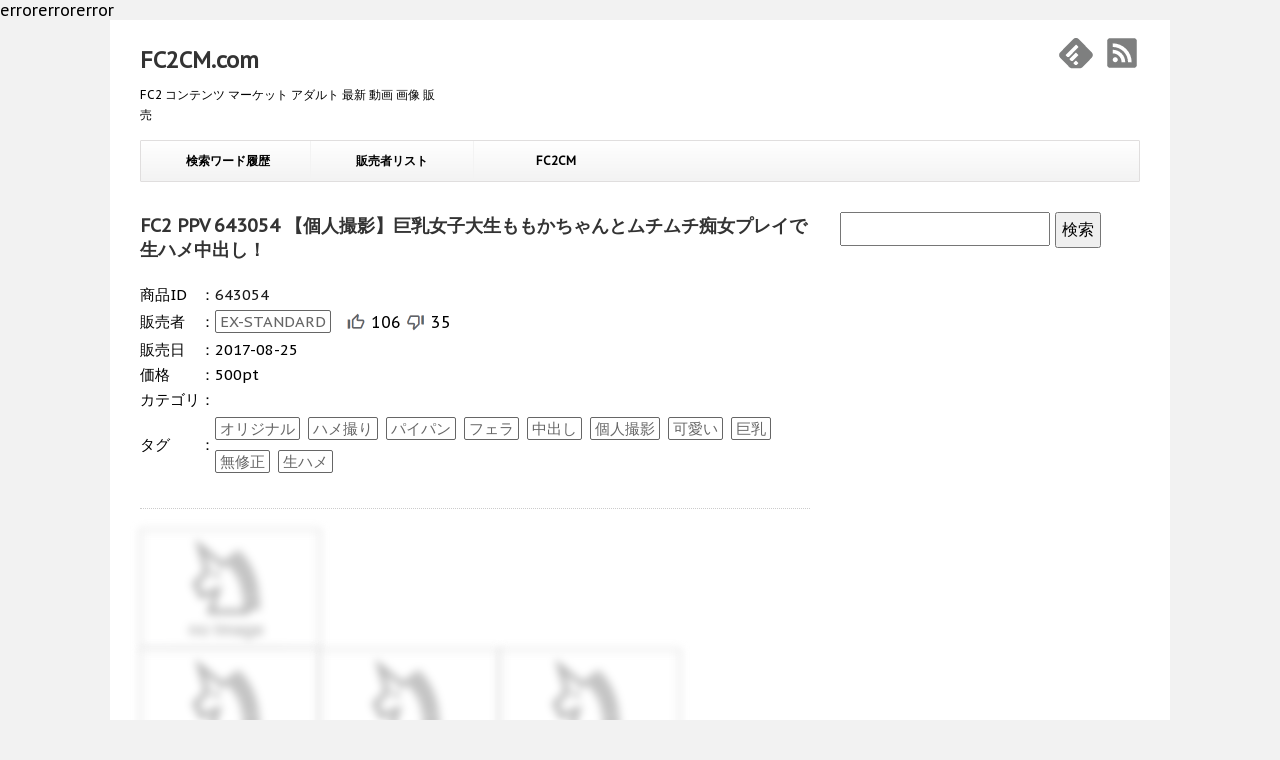

--- FILE ---
content_type: text/html; charset=UTF-8
request_url: https://fc2cm.com/?p=643054&nc=1
body_size: 4701
content:
errorerrorerror<!DOCTYPE html>
<!--[if lt IE 7]>
<html class="ie6" lang="ja"> <![endif]-->
<!--[if IE 7]>
<html class="i7" lang="ja"> <![endif]-->
<!--[if IE 8]>
<html class="ie" lang="ja"> <![endif]-->
<!--[if gt IE 8]><!-->
<html lang="ja" prefix="og: http://ogp.me/ns#">
	<!--<![endif]-->
	<head>
		<meta charset="UTF-8" >
		<meta name="viewport" content="width=device-width,initial-scale=1.0,user-scalable=no">
		<meta name="format-detection" content="telephone=no" >

		
<!-- OGP -->
<meta property="og:type" content="article">
<meta property="og:site_name" content="FC2CM.com">			
<meta property="og:title" content="【個人撮影】巨乳女子大生ももかちゃんとムチムチ痴女プレイで生ハメ中出し！ - EX-STANDARD">
<meta property="og:description" content="
                
                【全作品に高画質ZIP付属】
どうも！EX-STANDARDです。
今回は桃華ちゃんの特別編">
<meta property="og:url" content="https://fc2cm.com/?p=643054">
<meta property="og:image" content="https://contents-thumbnail2.fc2.com/w360/storage5000.contents.fc2.com/thumb/315/31464497/1503645840.22.jpg.thumb">
<meta property="og:locale" content="ja_JP">
<!-- /OGP -->
<!-- Twitter Card -->
<meta name="twitter:card" content="summary">
<meta name="twitter:description" content="
                
                【全作品に高画質ZIP付属】
どうも！EX-STANDARDです。
今回は桃華ちゃんの特別編">
<meta name="twitter:title" content="【個人撮影】巨乳女子大生ももかちゃんとムチムチ痴女プレイで生ハメ中出し！ - EX-STANDARD">
<meta name="twitter:url" content="https://fc2cm.com/?p=643054">
<meta name="twitter:image" content="https://contents-thumbnail2.fc2.com/w360/storage5000.contents.fc2.com/thumb/315/31464497/1503645840.22.jpg.thumb">
<meta name="twitter:domain" content="https://fc2cm.com">
<!-- /Twitter Card -->
					<meta name="robots" content="index,follow">
		<link rel="canonical" href="https://fc2cm.com/?p=643054">
		<link rel="alternate" type="application/rss+xml" title="FC2CM.com RSS Feed" href="https://fc2cm.com/?feed=rss" />
		<link href='https://fonts.googleapis.com/css?family=PT+Sans+Caption' rel='stylesheet' type='text/css'>		<!--[if lt IE 9]>
		<script src="https://fc2cm.com/js/css3-mediaqueries.js"></script>
		<script src="https://fc2cm.com/js/html5shiv.js"></script>
		<![endif]-->
		<title>【個人撮影】巨乳女子大生ももかちゃんとムチムチ痴女プレイで生ハメ中出し！ - EX-STANDARD</title>
		<link rel='dns-prefetch' href='//ajax.googleapis.com' />
		
		<link rel='stylesheet' id='wp-block-library-css'  href='https://fc2cm.com/css/style.min.css?ver=5.1.1' type='text/css' media='all' />
		<link rel='stylesheet' id='normalize-css'  href='https://fc2cm.com/css/normalize.css?ver=1.5.9' type='text/css' media='all' />
		<link rel='stylesheet' id='style-css'  href='https://fc2cm.com/css/style.css?ver=5.1.1&20260120-1055' type='text/css' media='all' />

		<!-- Global site tag (gtag.js) - Google Analytics -->
<script async src="https://www.googletagmanager.com/gtag/js?id=UA-140418785-1"></script>
<script>
  window.dataLayer = window.dataLayer || [];
  function gtag(){dataLayer.push(arguments);}
  gtag('js', new Date());

  gtag('config', 'UA-140418785-1');
</script>
	</head>
	<body class="archive category category-2" >
		<div id="wrapper" class="">
			<header>
			<div class="clearfix" id="headbox">
			<!-- アコーディオン -->
			<nav id="s-navi" class="pcnone">
				<dl class="acordion">
					<dt class="trigger">
					<p><span class="op"><i class="fa fa-bars"></i></span></p>
					</dt>
					<dd class="acordion_tree">
					<div class="menu">
<ul class="menu">
<li class="menu-item menu-item-type-custom menu-item-object-custom"><a href="https://fc2cm.com/?sr=1">検索ワード履歴</a></li>
<li class="menu-item menu-item-type-custom menu-item-object-custom"><a href="https://fc2cm.com/?cl=all">販売者リスト</a></li>
<li class="menu-item menu-item-type-custom menu-item-object-custom"><a href="https://fc2cm.com/">FC2CM</a></li>
</ul></div>
					<div class="clear"></div>
					</dd>
				</dl>
			</nav>
			<!-- /アコーディオン -->

			<div id="header-l">
				<!-- ロゴ又はブログ名 -->
				<p class="sitename"><a href="https://fc2cm.com/">
							FC2CM.com					</a></p>
				<!-- キャプション -->
									<p class="descr">
						FC2 コンテンツ マーケット アダルト 最新 動画 画像 販売					</p>
							</div><!-- /#header-l -->
			<div id="header-r" class="smanone">
				<table><tbody><tr>
            	<td><a href="https://feedly.com/i/subscription/feed%2Fhttps%3A%2F%2Ffc2cm.com%2F%3Ffeed%3Drss" target="blank" title="feedlyで更新情報を購読" rel="nofollow"><img src="image/i_feedly.svg" width="36" height="36" /></a></td>
            	<td>&nbsp;&nbsp;</td>
				<td><a href="https://fc2cm.com/?feed=rss" target="_blank" title="RSSで更新情報をフォロー" rel="nofollow"><img src="image/i_rss2.svg" width="36" height="36" /></a></td>
        		</tr></tbody></table>
			</div><!-- /#header-r -->
			</div><!-- /#clearfix -->

			<div id="gazou">
				<!-- <img src="https://fc2cm.com/image/af.png" alt="*" width="1060" height="400" > -->
				<nav class="smanone clearfix"><ul class="menu">
				<li class="menu-item menu-item-type-custom menu-item-object-custom"><a href="https://fc2cm.com/?sr=1">検索ワード履歴</a></li>
				<li class="menu-item menu-item-type-custom menu-item-object-custom"><a href="https://fc2cm.com/?cl=all">販売者リスト</a></li>
				<li class="menu-item menu-item-type-custom menu-item-object-custom"><a href="https://fc2cm.com/">FC2CM</a></li>
				</ul>
				</nav>
			</div>
<script type="application/ld+json">{"@context": "https://schema.org","@type": "BreadcrumbList","itemListElement": [{"@type": "ListItem","position": 1,"name": "販売者リスト","item": "https://fc2cm.com/?cl=all"},{"@type": "ListItem","position": 2,"name": "Ｅ","item": "https://fc2cm.com/?cl=英字Ｅ"},{"@type": "ListItem","position": 3,"name": "EX-STANDARD","item": "https://fc2cm.com/?cll=ex-standard"}]}</script></header>

<div id="content" class="clearfix">
	<div id="contentInner">
		<main>
			<article>
				<aside>
					<div class="kanren">
<div class="single_art">		<h1 class="entry-title"><a href="https://adult.contents.fc2.com/aff.php?aid=643054&affuid=TXpZd05EazNPREE9">FC2 PPV 643054 【個人撮影】巨乳女子大生ももかちゃんとムチムチ痴女プレイで生ハメ中出し！</a></h1>		<table style="margin-bottom: 10px;">
			<tr>
				<td nowrap><p>商品ID</p></td>
				<td><p>：</p></td>
				<td><h2>643054</h2></td>
			</tr>
			<tr>
				<td><p>販売者</p></td>
				<td><p>：</p></td>
				<td>
				<table>
					<tr>				
					<td><h2><a href="?c=ex-standard" rel="category">EX-STANDARD</a></h2></td>
					<td>&nbsp;&nbsp;</td>
					<td style="width:30px";><input type="image" id="button_g" value="ex-standard" src="image/goodx20.png" alt="good" class="gb"></td>
					<td><span id="res_g" class="gb">106</span></td>
					<td style="width:30px";><input type="image" id="button_b" value="ex-standard" src="image/badx20.png" alt="bad" class="gb"></td>
					<td><span id="res_b" class="gb">35</span></td>
					</tr>
				</table>
				</td>
			</tr>
			<tr>
				<td><p>販売日</p></td>
				<td><p>：</p></td>
				<td><p>2017-08-25</p></td>
			</tr>
			<tr>
				<td><p>価格</p></td>
				<td><p>：</p></td>
				<td><p>500pt</p></td>
			</tr>
			<tr>
				<td><p style="white-space:nowrap;">カテゴリ</p></td>
				<td><p>：</p></td>
				<td></td>
			</tr>
			<tr>
				<td><p>タグ</p></td>
				<td><p>：</p></td>
				<td><h5><a href="?t=オリジナル" rel="tag">オリジナル</a></h5><h5><a href="?t=ハメ撮り" rel="tag">ハメ撮り</a></h5><h5><a href="?t=パイパン" rel="tag">パイパン</a></h5><h5><a href="?t=フェラ" rel="tag">フェラ</a></h5><h5><a href="?t=中出し" rel="tag">中出し</a></h5><h5><a href="?t=個人撮影" rel="tag">個人撮影</a></h5><h5><a href="?t=可愛い" rel="tag">可愛い</a></h5><h5><a href="?t=巨乳" rel="tag">巨乳</a></h5><h5><a href="?t=無修正" rel="tag">無修正</a></h5><h5><a href="?t=生ハメ" rel="tag">生ハメ</a></h5></td>
			</tr>
		</table>
<dl class="clearfix"></dl><a href="https://adult.contents.fc2.com/aff.php?aid=643054&affuid=TXpZd05EazNPREE9" ><img src="https://fc2cm.com/image/noimg_2.png" class="sampleimg_b lazy" alt="【個人撮影】巨乳女子大生ももかちゃんとムチムチ痴女プレイで生ハメ中出し！" /><br><img src="https://fc2cm.com/image/noimg_2.png" class="sampleimg_b lazy" alt="【個人撮影】巨乳女子大生ももかちゃんとムチムチ痴女プレイで生ハメ中出し！" /><img src="https://fc2cm.com/image/noimg_2.png" class="sampleimg_b lazy" alt="【個人撮影】巨乳女子大生ももかちゃんとムチムチ痴女プレイで生ハメ中出し！" /><img src="https://fc2cm.com/image/noimg_2.png" class="sampleimg_b lazy" alt="【個人撮影】巨乳女子大生ももかちゃんとムチムチ痴女プレイで生ハメ中出し！" /><img src="https://fc2cm.com/image/noimg_2.png" class="sampleimg_b lazy" alt="【個人撮影】巨乳女子大生ももかちゃんとムチムチ痴女プレイで生ハメ中出し！" /><img src="https://fc2cm.com/image/noimg_2.png" class="sampleimg_b lazy" alt="【個人撮影】巨乳女子大生ももかちゃんとムチムチ痴女プレイで生ハメ中出し！" /><img src="https://fc2cm.com/image/noimg_2.png" class="sampleimg_b lazy" alt="【個人撮影】巨乳女子大生ももかちゃんとムチムチ痴女プレイで生ハメ中出し！" /><img src="https://fc2cm.com/image/noimg_2.png" class="sampleimg_b lazy" alt="【個人撮影】巨乳女子大生ももかちゃんとムチムチ痴女プレイで生ハメ中出し！" /><img src="https://fc2cm.com/image/noimg_2.png" class="sampleimg_b lazy" alt="【個人撮影】巨乳女子大生ももかちゃんとムチムチ痴女プレイで生ハメ中出し！" /><img src="https://fc2cm.com/image/noimg_2.png" class="sampleimg_b lazy" alt="【個人撮影】巨乳女子大生ももかちゃんとムチムチ痴女プレイで生ハメ中出し！" /><img src="https://fc2cm.com/image/noimg_2.png" class="sampleimg_b lazy" alt="【個人撮影】巨乳女子大生ももかちゃんとムチムチ痴女プレイで生ハメ中出し！" /></a><dl class="clearfix"></dl><p style="margin-top: 20px;">
                
                【全作品に高画質ZIP付属】<br />
どうも！EX-STANDARDです。<br />
今回は桃華ちゃんの特別編です。<br />
<br />
桃華ちゃんの過去作はこちらよりご覧下さい。<br />
<img src="https://fc2cm.com/image/noimg_2.png" class="sampleimg_b lazy" />【個人撮影】ももか19歳　美肌のパイパン巨乳女子大生に大量中出し<br />
<br />
今作は趣向を変えまして、固定３カメによるマルチアングルとワイプを使った前半の【痴女プレイ】と、我慢の限界に達してそのまま【ハメ撮り】する後半とで構成されています。<br />
【受け】と【責め】がどちらも楽しめる仕様になっております。<br />
<br />
カメラが気になりつつも積極的に責めてくれる桃華ちゃん。<br />
<img border="0" src="https://fc2cm.com/image/noimg_2.png" class="sampleimg_b lazy" alt="sample1.jpg" /><br clear="all" />
<br />
<br />
ビンビンなのが嬉しいみたいです。<br />
<img border="0" src="https://fc2cm.com/image/noimg_2.png" class="sampleimg_b lazy" alt="sample2.jpg" /><br clear="all" />
<br />
<br />
ぷるんぷるんのおっぱいも使ってくれます。<br />
<img border="0" src="https://fc2cm.com/image/noimg_2.png" class="sampleimg_b lazy" alt="sample3.jpg" /><br clear="all" />
<br />
<br />
感じちゃって痴女になり切れない桃華ちゃん。<br />
<img border="0" src="https://fc2cm.com/image/noimg_2.png" class="sampleimg_b lazy" alt="sample4.jpg" /><br clear="all" />
<br />
<br />
美巨乳とパイパンのコラボがたまりません。<br />
<img border="0" src="https://fc2cm.com/image/noimg_2.png" class="sampleimg_b lazy" alt="sample5.jpg" /><br clear="all" />
<br />
<br />
いつの間にか攻守交替してます。<br />
<img border="0" src="https://fc2cm.com/image/noimg_2.png" class="sampleimg_b lazy" alt="sample6.jpg" /><br clear="all" />
<br />
<br />
素晴らしいムチムチ感です。<br />
<img border="0" src="https://fc2cm.com/image/noimg_2.png" class="sampleimg_b lazy" alt="sample7.jpg" /><br clear="all" />
<br />
<br />
フィニッシュに向けてヒートアップします！<br />
<img border="0" src="https://fc2cm.com/image/noimg_2.png" class="sampleimg_b lazy" alt="sample8.jpg" /><br clear="all" />
<br />
<br />
<img border="0" src="https://fc2cm.com/image/noimg_2.png" class="sampleimg_b lazy" alt="sample9.jpg" /><br clear="all" />
<br />
<br />
パイパンマ○コに大量中出し！<br />
<img border="0" src="https://fc2cm.com/image/noimg_2.png" class="sampleimg_b lazy" alt="sample10.jpg" /><br clear="all" />
<br />
<br />
<br />
※短期間限定での特別価格でご提供させて頂きます。<br />
価格は予告なく変動させて頂く事があります。<br />
ご了承下さい。<br />
<br />
<br />
<br />
こちらも良かったらご覧下さいませ↓↓↓<br />
<img src="https://fc2cm.com/image/noimg_2.png" class="sampleimg_b lazy" />【個人撮影】いろは21歳　脱力系ゆるふわパイパン美人女子大生に大量中出し【前編】<br />
<br />
<img src="https://fc2cm.com/image/noimg_2.png" class="sampleimg_b lazy" />【個人撮影】いろは21歳　脱力系ゆるふわパイパン美人女子大生に大量中出し【後編】<br />
<br />
<img src="https://fc2cm.com/image/noimg_2.png" class="sampleimg_b lazy" />【個人撮影】しおり22歳　パイパン潮吹きスレンダー若妻に大量中出し【前編】<br />
<br />
<img src="https://fc2cm.com/image/noimg_2.png" class="sampleimg_b lazy" />【個人撮影】しおり22歳　パイパン潮吹きスレンダー若妻に大量中出し【後編】<br />
<br />
<br />
サンプル動画・ストリーミング・ダウンロードは、スマホとの互換の為、画質を落としています。<br />
購入者ページにて高画質ZIPファイルがダウンロードできますのでPCの方はそちらをお楽しみください。<br />
<br />
<br />
★動画詳細★<br />
<br />
動画時間：28分35秒<br />
フレーム：1920×1080<br />
サイズ：約1.62GB<br />
ファイル形式：MP4<br />
<br />
<br />
出演者は身分証確認により18歳以上であることを確認しています。<br />
映像は18歳未満閲覧禁止、第三者に提供、譲渡、販売等の行為を行うことは一切禁止します。<br />
無断でアップロードしているサイトなどがありましたらお知らせください！<br />
皆様のご協力を宜しくお願い致します。
            </p></div><dl class="clearfix"></dl><div class="affi"></div>					</div><!-- kanren -->
				</aside>
				</article>
		</main>
	</div>
	<!-- /#contentInner -->
	<div id="side">
	<aside>
		<div class="ad">
		</div>
		<div id="sidebg">
		</div>
		<!-- <div id="scrollad"> -->
			<form action = "./" method = "get" accept-charset="UTF-8">
			<input type = "text" name ="s">
			<input type = "submit" value ="検索">
			</form>
		<!-- </div> -->

	</aside>
</div></div>
<!-- /#content -->
<footer id="footer">
<div class="footermenust"></div>
<h5 style="margin-bottom: 5px;"><a href="https://fc2cm.com">FC2CM.com</a></h5>
<p><a href="https://fc2cm.com">FC2 コンテンツ マーケット アダルト 最新 動画 画像 販売</a></p>
<p>お問合せ</p>
<img src="https://fc2cm.com/image/mail.png" style="margin: 0 auto;"/>
<p class="copy">Copyright</p>
</footer>
</div>
<!-- /#wrapper -->
<!-- ページトップへ戻る -->
<div id="page-top"><a href="#wrapper" class="fa fa-angle-up"></a></div>
<!-- ページトップへ戻る　終わり -->

<link rel='stylesheet' id='font-awesome-css'  href='/font-awesome-4.5.0-master/css/font-awesome.min.css?ver=4.5.0' type='text/css' media='all' />
<script type='text/javascript' src='//ajax.googleapis.com/ajax/libs/jquery/1.11.3/jquery.min.js?ver=1.11.3'></script>
<script type='text/javascript' src='https://fc2cm.com/js/wp-embed.min.js?ver=5.1.1'></script>
<script type='text/javascript' src='https://fc2cm.com/js/base.js?ver=5.1.1'></script>
<script type='text/javascript' src='https://fc2cm.com/js/scroll.js?ver=5.1.1'></script>
<script src="js/gb.js"></script>
<script src="https://polyfill.io/v3/polyfill.min.js?features=IntersectionObserver"></script>
<script src="js/yall.min.js"></script>
<script> document.addEventListener("DOMContentLoaded", yall);</script>

</body></html>

--- FILE ---
content_type: image/svg+xml
request_url: https://fc2cm.com/image/i_rss2.svg
body_size: 272
content:
<?xml version="1.0" encoding="utf-8"?>
<!-- Generator: Adobe Illustrator 16.0.0, SVG Export Plug-In . SVG Version: 6.00 Build 0)  -->
<!DOCTYPE svg PUBLIC "-//W3C//DTD SVG 1.1//EN" "http://www.w3.org/Graphics/SVG/1.1/DTD/svg11.dtd">
<svg version="1.1" id="Layer_1" xmlns="http://www.w3.org/2000/svg" xmlns:xlink="http://www.w3.org/1999/xlink" x="0px" y="0px"
	 width="960px" height="960px" viewBox="320 -30 960 960" enable-background="new 320 -30 960 960" xml:space="preserve">
<g>
	<path fill="#7E7F7F" d="M1121.328,54.492H478.672c-40.781,0-74.18,33.398-74.18,74.18v642.656c0,40.781,33.398,74.18,74.18,74.18
		h642.656c40.781,0,74.18-33.398,74.18-74.18V128.672C1195.508,87.891,1162.109,54.492,1121.328,54.492z M620,696.621
		c-37.09,0-67.148-29.883-67.148-66.974c0-36.737,30.059-66.973,67.148-66.973c37.266,0,67.148,30.235,67.148,66.973
		C687.148,666.739,657.09,696.621,620,696.621z M788.75,697.149c0-63.105-24.609-122.695-69.082-167.168
		c-44.648-44.648-103.887-69.258-166.816-69.258v-96.68c183.516,0,333.105,149.414,333.105,333.105H788.75z M960.313,697.149
		c0-224.824-182.813-407.813-407.461-407.813v-96.68c278.086,0,504.492,226.406,504.492,504.492H960.313L960.313,697.149z"/>
</g>
</svg>
